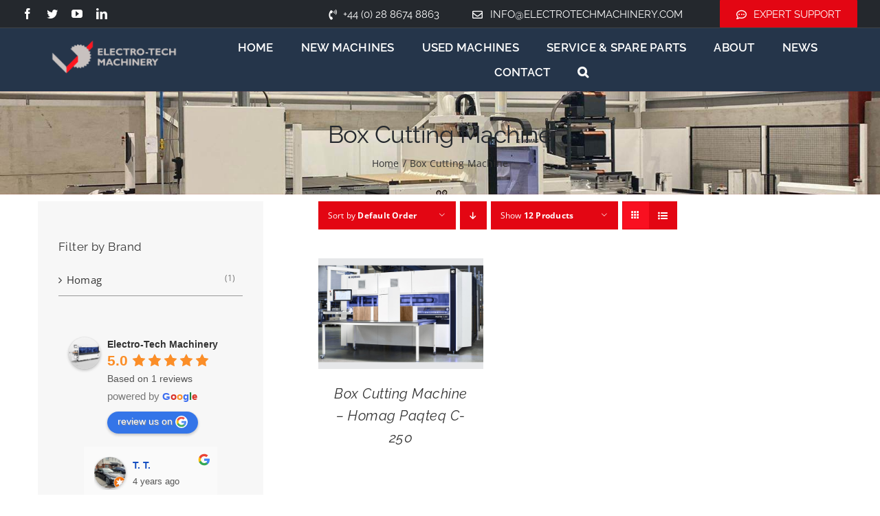

--- FILE ---
content_type: text/html; charset=UTF-8
request_url: https://electrotechmachinery.com/wp-admin/admin-ajax.php
body_size: 113
content:
<input type="hidden" id="fusion-form-nonce-20585" name="fusion-form-nonce-20585" value="aeb57d8071" />